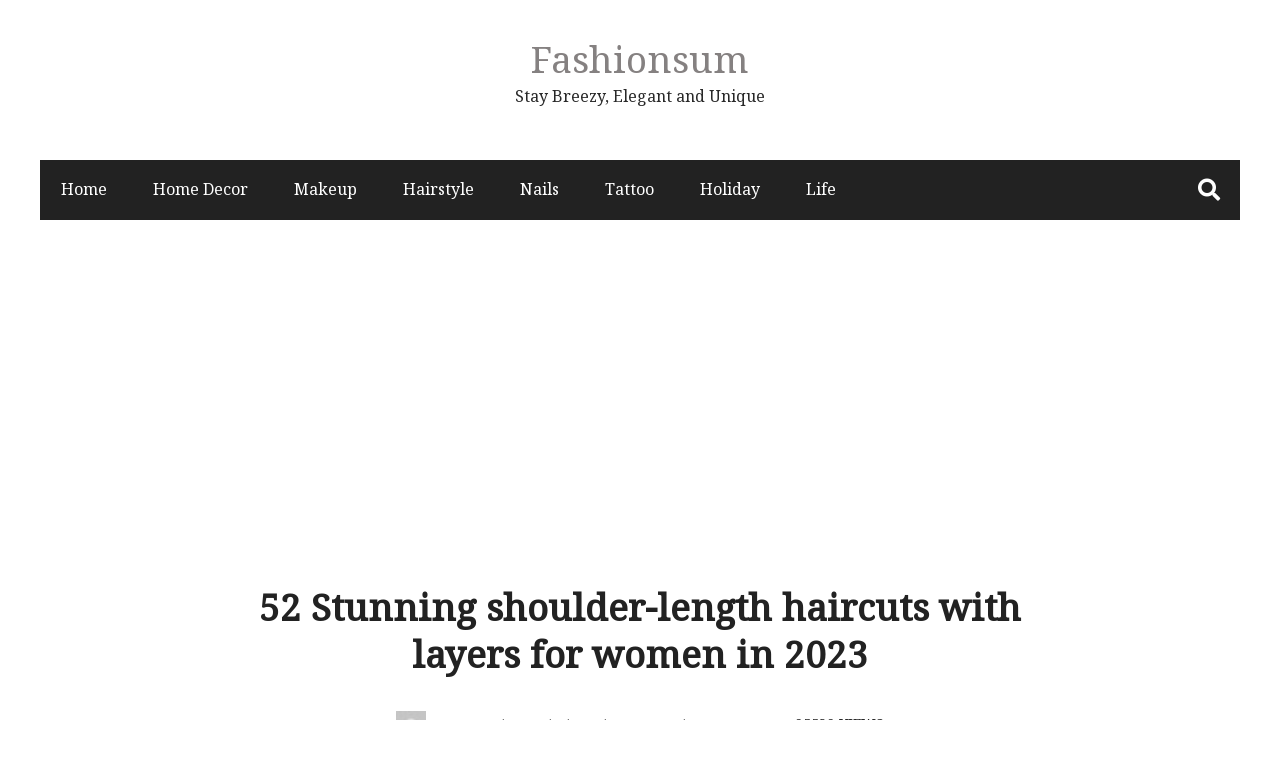

--- FILE ---
content_type: text/html; charset=UTF-8
request_url: https://fashionsum.com/52-stunning-shoulder-length-haircuts-with-layers-for-women-in-2023/27/
body_size: 14077
content:
<!DOCTYPE html>
<html lang="en-US" xmlns:fb="https://www.facebook.com/2008/fbml" xmlns:addthis="https://www.addthis.com/help/api-spec" >
<head itemscope="itemscope" itemtype="http://schema.org/WebSite">
	<meta name="p:domain_verify" content="2cb6337e2e63b00799b66adaa94706ad"/>
	<meta charset="UTF-8" />
			<meta name="viewport" content="width=device-width, initial-scale=1" />
		<link rel="profile" href="http://gmpg.org/xfn/11" />
			<link rel="pingback" href="https://fashionsum.com/xmlrpc.php">
	<meta name='robots' content='index, follow, max-image-preview:large, max-snippet:-1, max-video-preview:-1' />

	<!-- This site is optimized with the Yoast SEO plugin v16.9 - https://yoast.com/wordpress/plugins/seo/ -->
	<title>52 Stunning shoulder-length haircuts with layers for women in 2023 - Page 27 of 52 -</title>
	<meta name="description" content="Shoulder-length haircuts with layers are a versatile and stylish choice for women of all ages. Whether you have straight, wavy, or curly hair, layers can add texture, movement, and volume to your hairstyle.One of the benefits of shoulder-length haircuts with layers is that they are easy to maintain and can be worn in a variety of ways. You can leave your layers loose and natural, or style them with waves or curls for a more formal look. You can also experiment with different partings and accessorize with clips, headbands, or barrettes to change up your style.If you have thin or fine hair, layers can add volume and dimension to your hairstyle. Layering can also help to add shape and structure to thick or curly hair, making it easier to manage and style.There are many different types of layers that can be added to a shoulder-length haircut, such as face-framing layers, graduated layers, or choppy layers. Face-framing layers are shorter layers that frame the face and add a softer, more feminine look. Graduated layers are longer at the front and shorter at the back, and can add volume and movement to fine hair. Choppy layers are shorter, more textured layers that add a edgy, youthful look to a haircut." />
	<link rel="canonical" href="https://fashionsum.com/52-stunning-shoulder-length-haircuts-with-layers-for-women-in-2023/27/" />
	<link rel="prev" href="https://fashionsum.com/52-stunning-shoulder-length-haircuts-with-layers-for-women-in-2023/26/" />
	<link rel="next" href="https://fashionsum.com/52-stunning-shoulder-length-haircuts-with-layers-for-women-in-2023/28/" />
	<meta property="og:locale" content="en_US" />
	<meta property="og:type" content="article" />
	<meta property="og:title" content="52 Stunning shoulder-length haircuts with layers for women in 2023 - Page 27 of 52 -" />
	<meta property="og:description" content="Shoulder-length haircuts with layers are a versatile and stylish choice for women of all ages. Whether you have straight, wavy, or curly hair, layers can add texture, movement, and volume to your hairstyle.One of the benefits of shoulder-length haircuts with layers is that they are easy to maintain and can be worn in a variety of ways. You can leave your layers loose and natural, or style them with waves or curls for a more formal look. You can also experiment with different partings and accessorize with clips, headbands, or barrettes to change up your style.If you have thin or fine hair, layers can add volume and dimension to your hairstyle. Layering can also help to add shape and structure to thick or curly hair, making it easier to manage and style.There are many different types of layers that can be added to a shoulder-length haircut, such as face-framing layers, graduated layers, or choppy layers. Face-framing layers are shorter layers that frame the face and add a softer, more feminine look. Graduated layers are longer at the front and shorter at the back, and can add volume and movement to fine hair. Choppy layers are shorter, more textured layers that add a edgy, youthful look to a haircut." />
	<meta property="og:url" content="https://fashionsum.com/52-stunning-shoulder-length-haircuts-with-layers-for-women-in-2023/" />
	<meta property="og:site_name" content="Fashionsum" />
	<meta property="article:published_time" content="2022-12-30T10:03:26+00:00" />
	<meta property="article:modified_time" content="2022-12-30T10:03:28+00:00" />
	<meta property="og:image" content="https://fashionsum.com/wp-content/uploads/2022/12/Stunning-shoulder-length-haircuts-with-layers-for-women-in-2023-2.jpg" />
	<meta property="og:image:width" content="1105" />
	<meta property="og:image:height" content="1800" />
	<meta name="twitter:card" content="summary_large_image" />
	<script type="application/ld+json" class="yoast-schema-graph">{"@context":"https://schema.org","@graph":[{"@type":"WebSite","@id":"https://fashionsum.com/#website","url":"https://fashionsum.com/","name":"Fashionsum","description":"Stay Breezy, Elegant and Unique","potentialAction":[{"@type":"SearchAction","target":{"@type":"EntryPoint","urlTemplate":"https://fashionsum.com/?s={search_term_string}"},"query-input":"required name=search_term_string"}],"inLanguage":"en-US"},{"@type":"ImageObject","@id":"https://fashionsum.com/52-stunning-shoulder-length-haircuts-with-layers-for-women-in-2023/27/#primaryimage","inLanguage":"en-US","url":"https://fashionsum.com/wp-content/uploads/2022/12/Stunning-shoulder-length-haircuts-with-layers-for-women-in-2023-2.jpg","contentUrl":"https://fashionsum.com/wp-content/uploads/2022/12/Stunning-shoulder-length-haircuts-with-layers-for-women-in-2023-2.jpg","width":1105,"height":1800,"caption":"Stunning shoulder-length haircuts with layers for women in 2023"},{"@type":"WebPage","@id":"https://fashionsum.com/52-stunning-shoulder-length-haircuts-with-layers-for-women-in-2023/27/#webpage","url":"https://fashionsum.com/52-stunning-shoulder-length-haircuts-with-layers-for-women-in-2023/27/","name":"52 Stunning shoulder-length haircuts with layers for women in 2023 - Page 27 of 52 -","isPartOf":{"@id":"https://fashionsum.com/#website"},"primaryImageOfPage":{"@id":"https://fashionsum.com/52-stunning-shoulder-length-haircuts-with-layers-for-women-in-2023/27/#primaryimage"},"datePublished":"2022-12-30T10:03:26+00:00","dateModified":"2022-12-30T10:03:28+00:00","author":{"@id":"https://fashionsum.com/#/schema/person/f0dd74ac9dfda96f36df27b651659654"},"description":"Shoulder-length haircuts with layers are a versatile and stylish choice for women of all ages. Whether you have straight, wavy, or curly hair, layers can add texture, movement, and volume to your hairstyle.One of the benefits of shoulder-length haircuts with layers is that they are easy to maintain and can be worn in a variety of ways. You can leave your layers loose and natural, or style them with waves or curls for a more formal look. You can also experiment with different partings and accessorize with clips, headbands, or barrettes to change up your style.If you have thin or fine hair, layers can add volume and dimension to your hairstyle. Layering can also help to add shape and structure to thick or curly hair, making it easier to manage and style.There are many different types of layers that can be added to a shoulder-length haircut, such as face-framing layers, graduated layers, or choppy layers. Face-framing layers are shorter layers that frame the face and add a softer, more feminine look. Graduated layers are longer at the front and shorter at the back, and can add volume and movement to fine hair. Choppy layers are shorter, more textured layers that add a edgy, youthful look to a haircut.","breadcrumb":{"@id":"https://fashionsum.com/52-stunning-shoulder-length-haircuts-with-layers-for-women-in-2023/27/#breadcrumb"},"inLanguage":"en-US","potentialAction":[{"@type":"ReadAction","target":["https://fashionsum.com/52-stunning-shoulder-length-haircuts-with-layers-for-women-in-2023/27/"]}]},{"@type":"BreadcrumbList","@id":"https://fashionsum.com/52-stunning-shoulder-length-haircuts-with-layers-for-women-in-2023/27/#breadcrumb","itemListElement":[{"@type":"ListItem","position":1,"name":"Home","item":"https://fashionsum.com/"},{"@type":"ListItem","position":2,"name":"52 Stunning shoulder-length haircuts with layers for women in 2023"}]},{"@type":"Person","@id":"https://fashionsum.com/#/schema/person/f0dd74ac9dfda96f36df27b651659654","name":"Anna","image":{"@type":"ImageObject","@id":"https://fashionsum.com/#personlogo","inLanguage":"en-US","url":"https://secure.gravatar.com/avatar/5802d0d9d57dce08616719a14baad365?s=96&d=mm&r=g","contentUrl":"https://secure.gravatar.com/avatar/5802d0d9d57dce08616719a14baad365?s=96&d=mm&r=g","caption":"Anna"},"url":"https://fashionsum.com/author/anna/"}]}</script>
	<!-- / Yoast SEO plugin. -->


<script type='application/javascript'>console.log('PixelYourSite Free version 8.2.8');</script>
<link rel='dns-prefetch' href='//s7.addthis.com' />
<link rel='dns-prefetch' href='//fonts.googleapis.com' />
<link rel='dns-prefetch' href='//s.w.org' />
<link rel="alternate" type="application/rss+xml" title="Fashionsum &raquo; Feed" href="https://fashionsum.com/feed/" />
<link rel="alternate" type="application/rss+xml" title="Fashionsum &raquo; Comments Feed" href="https://fashionsum.com/comments/feed/" />
<script type='text/javascript'>console.log('PixelYourSite Pinterest version 3.2.2');</script>
<link rel="alternate" type="application/rss+xml" title="Fashionsum &raquo; 52 Stunning shoulder-length haircuts with layers for women in 2023 Comments Feed" href="https://fashionsum.com/52-stunning-shoulder-length-haircuts-with-layers-for-women-in-2023/feed/" />
		<script type="text/javascript">
			window._wpemojiSettings = {"baseUrl":"https:\/\/s.w.org\/images\/core\/emoji\/13.1.0\/72x72\/","ext":".png","svgUrl":"https:\/\/s.w.org\/images\/core\/emoji\/13.1.0\/svg\/","svgExt":".svg","source":{"concatemoji":"https:\/\/fashionsum.com\/wp-includes\/js\/wp-emoji-release.min.js?ver=5.8.12"}};
			!function(e,a,t){var n,r,o,i=a.createElement("canvas"),p=i.getContext&&i.getContext("2d");function s(e,t){var a=String.fromCharCode;p.clearRect(0,0,i.width,i.height),p.fillText(a.apply(this,e),0,0);e=i.toDataURL();return p.clearRect(0,0,i.width,i.height),p.fillText(a.apply(this,t),0,0),e===i.toDataURL()}function c(e){var t=a.createElement("script");t.src=e,t.defer=t.type="text/javascript",a.getElementsByTagName("head")[0].appendChild(t)}for(o=Array("flag","emoji"),t.supports={everything:!0,everythingExceptFlag:!0},r=0;r<o.length;r++)t.supports[o[r]]=function(e){if(!p||!p.fillText)return!1;switch(p.textBaseline="top",p.font="600 32px Arial",e){case"flag":return s([127987,65039,8205,9895,65039],[127987,65039,8203,9895,65039])?!1:!s([55356,56826,55356,56819],[55356,56826,8203,55356,56819])&&!s([55356,57332,56128,56423,56128,56418,56128,56421,56128,56430,56128,56423,56128,56447],[55356,57332,8203,56128,56423,8203,56128,56418,8203,56128,56421,8203,56128,56430,8203,56128,56423,8203,56128,56447]);case"emoji":return!s([10084,65039,8205,55357,56613],[10084,65039,8203,55357,56613])}return!1}(o[r]),t.supports.everything=t.supports.everything&&t.supports[o[r]],"flag"!==o[r]&&(t.supports.everythingExceptFlag=t.supports.everythingExceptFlag&&t.supports[o[r]]);t.supports.everythingExceptFlag=t.supports.everythingExceptFlag&&!t.supports.flag,t.DOMReady=!1,t.readyCallback=function(){t.DOMReady=!0},t.supports.everything||(n=function(){t.readyCallback()},a.addEventListener?(a.addEventListener("DOMContentLoaded",n,!1),e.addEventListener("load",n,!1)):(e.attachEvent("onload",n),a.attachEvent("onreadystatechange",function(){"complete"===a.readyState&&t.readyCallback()})),(n=t.source||{}).concatemoji?c(n.concatemoji):n.wpemoji&&n.twemoji&&(c(n.twemoji),c(n.wpemoji)))}(window,document,window._wpemojiSettings);
		</script>
		<style type="text/css">
img.wp-smiley,
img.emoji {
	display: inline !important;
	border: none !important;
	box-shadow: none !important;
	height: 1em !important;
	width: 1em !important;
	margin: 0 .07em !important;
	vertical-align: -0.1em !important;
	background: none !important;
	padding: 0 !important;
}
</style>
	<link rel='stylesheet' id='wp-block-library-css'  href='https://fashionsum.com/wp-includes/css/dist/block-library/style.min.css?ver=5.8.12' type='text/css' media='all' />
<style id='wp-block-library-theme-inline-css' type='text/css'>
#start-resizable-editor-section{display:none}.wp-block-audio figcaption{color:#555;font-size:13px;text-align:center}.is-dark-theme .wp-block-audio figcaption{color:hsla(0,0%,100%,.65)}.wp-block-code{font-family:Menlo,Consolas,monaco,monospace;color:#1e1e1e;padding:.8em 1em;border:1px solid #ddd;border-radius:4px}.wp-block-embed figcaption{color:#555;font-size:13px;text-align:center}.is-dark-theme .wp-block-embed figcaption{color:hsla(0,0%,100%,.65)}.blocks-gallery-caption{color:#555;font-size:13px;text-align:center}.is-dark-theme .blocks-gallery-caption{color:hsla(0,0%,100%,.65)}.wp-block-image figcaption{color:#555;font-size:13px;text-align:center}.is-dark-theme .wp-block-image figcaption{color:hsla(0,0%,100%,.65)}.wp-block-pullquote{border-top:4px solid;border-bottom:4px solid;margin-bottom:1.75em;color:currentColor}.wp-block-pullquote__citation,.wp-block-pullquote cite,.wp-block-pullquote footer{color:currentColor;text-transform:uppercase;font-size:.8125em;font-style:normal}.wp-block-quote{border-left:.25em solid;margin:0 0 1.75em;padding-left:1em}.wp-block-quote cite,.wp-block-quote footer{color:currentColor;font-size:.8125em;position:relative;font-style:normal}.wp-block-quote.has-text-align-right{border-left:none;border-right:.25em solid;padding-left:0;padding-right:1em}.wp-block-quote.has-text-align-center{border:none;padding-left:0}.wp-block-quote.is-large,.wp-block-quote.is-style-large{border:none}.wp-block-search .wp-block-search__label{font-weight:700}.wp-block-group.has-background{padding:1.25em 2.375em;margin-top:0;margin-bottom:0}.wp-block-separator{border:none;border-bottom:2px solid;margin-left:auto;margin-right:auto;opacity:.4}.wp-block-separator:not(.is-style-wide):not(.is-style-dots){width:100px}.wp-block-separator.has-background:not(.is-style-dots){border-bottom:none;height:1px}.wp-block-separator.has-background:not(.is-style-wide):not(.is-style-dots){height:2px}.wp-block-table thead{border-bottom:3px solid}.wp-block-table tfoot{border-top:3px solid}.wp-block-table td,.wp-block-table th{padding:.5em;border:1px solid;word-break:normal}.wp-block-table figcaption{color:#555;font-size:13px;text-align:center}.is-dark-theme .wp-block-table figcaption{color:hsla(0,0%,100%,.65)}.wp-block-video figcaption{color:#555;font-size:13px;text-align:center}.is-dark-theme .wp-block-video figcaption{color:hsla(0,0%,100%,.65)}.wp-block-template-part.has-background{padding:1.25em 2.375em;margin-top:0;margin-bottom:0}#end-resizable-editor-section{display:none}
</style>
<link rel='stylesheet' id='protect-link-css-css'  href='https://fashionsum.com/wp-content/plugins/wp-copy-protect-with-color-design/css/protect_style.css?ver=5.8.12' type='text/css' media='all' />
<link rel='stylesheet' id='wp-pagenavi-css'  href='https://fashionsum.com/wp-content/plugins/wp-pagenavi/pagenavi-css.css?ver=2.70' type='text/css' media='all' />
<link rel='stylesheet' id='admania-fonts-css'  href='//fonts.googleapis.com/css?family=Noto+Serif%3A400+%7CNoto+Serif%3A100%26subset%3Dcyrillic%2Ccyrillic' type='text/css' media='all' />
<link rel='stylesheet' id='admania-style-css'  href='https://fashionsum.com/wp-content/themes/ad-mania/style.css?ver=5.8.12' type='text/css' media='all' />
<style id='admania-style-inline-css' type='text/css'>

		h1,.admania-sitetitle a {		
		font-family:Noto Serif !important;
		font-size:37px;
		line-height:47px;
		text-transform:capitalize;
		}

		h2 {		
		font-family:Noto Serif !important;
		font-size:27px;
		line-height:41px;
		text-transform:capitalize;
		}

		h3 {
		font-family:Noto Serif !important;
		font-size:23px;
		line-height:32px;
		text-transform:capitalize;
		}

		h4 {		
		font-family:Noto Serif !important;
		font-size:21px;
		line-height:30px;
		text-transform:capitalize;
		}

		h5 {		
		font-family:Noto Serif !important;
		font-size:18px;
		line-height:28px;
		text-transform:capitalize;
		}

		h6 {		
		font-family:Noto Serif !important;
		font-size:16px;
		line-height:25px;
		text-transform:capitalize;
		}

		.admania-gridentry .admania-entryheader h2 {		
		font-family:Noto Serif !important;
		font-size:18px;
		line-height:30px;
		text-transform:none;
		}

		h1,h2,h3,h4,h5,h6 {		
			font-weight:600;
		}

		body {
			font-family:Noto Serif;
			color:#282828;
			background: #ffffff;
			font-size: 16px;
			line-height:28px;
		}

		.admania-entrycontent a {
		color: #858181 !important;
		text-decoration:underline !important;
		}
.admania-entrycontent a:hover {color: #47a7d7 !important;}
h1,h2,h3,h4,h5,h6,.admania-eighth-category3-slider-item-header h5 a,.admania-eighth-category5-slider-item-header h5 a,.admania-ninth-category7-ftr-list h5 a,.admania-eighth-slider-item-header h2 a {color:#222;text-transform: none;}
.admania-headertopalt,.admania-mobileheader,.admania_headerbtm,.admania-headersgstkyad {box-shadow: 2px 2px 5px #e3e3e3;border-bottom: 1px solid #dddddd;}
.admania-headertopsocial li a {color:#111;}
.admania-headerinneralt,.admania_menu .menu .sub-menu,.admania-secondarymenu .menu .sub-menu,.admania-boxedheadertop,.admania-boxedlayout .admania-secondarymenu .menu .sub-menu { background-color:#222222;border: 0px solid #dddddd;box-shadow: 0px 0px 0px #e3e3e3;}
.admania-headersearchform .search-form  input[type="search"] {background:#252424;color:#fff;}
.admania-restitle1{padding:0px;}
.admania-headersearchform .search-form input[type="search"]::-webkit-input-placeholder {color:#fff;}
.admania-headersearchform .search-form input[type="search"]::-moz-placeholder {color:#fff;}
.admania-headersearchform .search-form input[type="search"]::-ms-input-placeholder {color:#fff; }
.admania-headersearchform .search-form input[type="submit"] {background-color:#252424;}
.admania-slidercat,.admania-cat, .admania-featcatlist a,.owl-prev, .owl-next {background:#fff;color:#111;}
.admania-slidercontent h2 a,.admania-slidercontent {color:#fff;}
.reply a,.admania-top a,.admania-slidercat5 a,.admania-slidercat2 a,input[type="reset"], input[type="button"], input[type="submit"], button {background:#47a7d7;color:#fff;}
.admania-slidercontent2, .admania-slidercontent2 a {color:#fff !important;}
.admania-slidercat4 a {color:#47a7d7 !important;}
.reply a:hover,.admania-top a:hover,input[type="reset"]:hover, input[type="button"]:hover, input[type="submit"]:hover, button:hover {background:#2a2a2a;color:#fff;}
a,.admania-sitefooterinner .widget_admania_popular_post ul li h6 a {color:#858181;}
a:hover,.admania-entryheader_featured_image .admania-entryheader a:hover,.admania-ten-category10-slider-item-header h6 a:hover,.admania-ten-category10-slider-item-header h5 a:hover,.admania-ten-post-entrytitle a:hover,.admania-eighth-category3-slider-item-header h5 a:hover,.admania-eighth-category5-slider-item-header h5 a:hover,.admania-slidercontent4  h2 a:hover,.admania-sitefooterinner .widget_admania_popular_post ul li h6 a:hover,.admania-boxedsldehdr h2 a:hover,.admania-boxedheadertop .admania-secondarymenu li a:hover,.admania-boxedlistitem h2 a:hover, .admania-boxedgriditem h2 a:hover,.admania-ly2ftsection h2 a:hover,.admania-headertopsocial li a:hover, .admania-slidercontent h2 a:hover, .admania-ftrattbtontop .admania-fbflw:hover, .admania-ftrattbtontop .admania-twtflw:hover, .admania-ftrattbtontop .admania-lnkflw:hover,.admania_widgetcatlist_post .admania-catentryheader h2 a:hover,.widget .admania_socialiconfb:hover, .widget .admania_socialiconlnk:hover, .widget .admania_socialicontwt:hover,.admania-seven-slider1-item-header h2 a:hover {color:#47a7d7;}
.admanialayt5-entryfooter a { background-color:#222;}
.admania-slidercontent4 h2 a:hover,.admania-ninth-category7-ftr-list h5 a:hover,.admanialayt5-entryheader a:hover { color:#47a7d7 !important;}
.admania_pagelinks .admania_pglnlksaf:hover,.admania-ninth-post-readlink:hover,.admania-pagination .page-numbers:hover {background:#47a7d7;border:1px solid#47a7d7;color:#fff;}
.admania-readmorelink a,.admania-seven-post-readmore a,.admania-stickypost {background:#f9f9f9;color:#a59e9e;}
.admania-gridentry .admania-entrytitle {min-height: 0px;}
.admania-readmorelink a:hover,.admania-seven-post-readmore a:hover,.admanialayt5-entryfooter a:hover,.admanialayt5-entryfooter a:hover,.owl-next:hover,.owl-prev:hover, .owl-prev:hover ~ .owl-next,.admania-secondarymenu .owl-next:hover,.admania-secondarymenu .owl-prev:hover,.admania-secondarymenu .owl-prev:hover ~ .owl-next,.admania-secondarymenu .admania_nxtishover .owl-prev,.admania_nxtishover .owl-prev,.owl-prev:hover,.owl-next:hover{background:#47a7d7;color:#fff;}
.admania_menu li a:hover {background-color:#47a7d7;color:#fff;}
.admania_menu .admania-megamenu li a:hover {color:#47a7d7 !important;}
.admania-postoptionbox {background-color:#fbfbfb;border: 1px solid #eee;}
.admania-postoptionbox input[type="text"],.admania-widgettit .admania-widgetsbrtit {background-color:#ffffff;border: 1px solid #eee;}
.admania-headersgstkyad,.admania-boxedsldecat {background-color:#ffffff;}
.bypostauthor {border-left: 1px solid #47a7d7;}
 .admania-nocomments,.admania-commentlist li { background: #f7f7f7;}
.admania-entrymeta a,.admania-gridentry .admania-entrymetablne a:hover,.admania_breadcrumb a,.admania-entrybyline a,.admania_aboutreadmore { color:#47a7d7;}
.admania-entrymeta a:hover,.admania-gridentry .admania-entrymetablne a,.admania_breadcrumb a:hover,.admania_aboutreadmore:hover,.admania-entrybyline a:hover { color:#858181;}
.admania-headertoplayt3,.admania-headertoplayt5-top { background-color:#1d1d1d;}
.admania-gridpstlayt3 .admania-gridpost-entryfooter .admania-pstrdmr { color:#222;}
.admania-headermidlayt3 { background-color:#f7f7f7;}
.admania_menu li a,.admania-lay7-menu .sub-menu li a,.admania-lay8-menu .sub-menu li a,.admania_lay9_menu .sub-menu li a {color:#fff;}
.admania-lay2headerright .menu li a,.admania-lay7-menu li a,.admania-lay4-menu li a,.admania-lay8-menu li a,.admania_lay9_menu li a  {color:#222222;}
.admania-lay4-menu .sub-menu li a {color:#fff;}
.admania-gridpstlayt3 .admania-gridpost-entryfooter .admania-pstrdmr:hover,.admania-slidercontent5 h2 a:hover,.admania-ninth-slider-item-header h2 a:hover,.admania-slidermetaby5 a:hover,.admania-ninth-category6-slider-item-header h5 a:hover,.admania-eighth-slider-item-header h2 a:hover { color:#47a7d7 !important;}
.admania-stylishad { right:0%;bottom:0%;}
.admania-pgstylishad { right:0%;bottom:0%;}
.admania-sitefooterinnertop,.admania-sitefooterlogo {color:#858181;}
.admania-sitefooter {background-color:#222222;}
.admania-sitefooterinnertop li a,.admania-sitefooterlogo {border-bottom: 1px solid #2d2d2d !important;}
.admania-sitefooterinnertop .admania-footerwidgets-title, .admania-sitefooterinnertop .widget-title {color:#ffffff;}
.admania-boxedlayout .admania_menu li a:hover {background-color: transparent !important; color:#47a7d7!important;}
.admania-boxedlayout .admania-boxedheadertop a { color:#7b7b7b;}
#tribe-events-content a, .tribe-events-adv-list-widget .tribe-events-widget-link a, .tribe-events-adv-list-widget .tribe-events-widget-link a:hover, .tribe-events-back a, .tribe-events-back a:hover, .tribe-events-event-meta a, .tribe-events-list-widget .tribe-events-widget-link a, .tribe-events-list-widget .tribe-events-widget-link a:hover, ul.tribe-events-sub-nav a, ul.tribe-events-sub-nav a:hover {
			text-decoration: none !important;
			color: #222!important;
		}
		
.admania-aftrnthprad  {float:none;margin:;} 
.admania-pgaftrnthprad {float:none;margin:;} 
.admania-headertoplayt5 .admania_menu li a:hover,.admania-lay5-menu .menu .current-menu-item > a {background-color:transparent;color:#47a7d7!important;}
 
		@media screen and (max-width:1200px) {
		.admania-siteinner, 
		.admania-sitefooterinner,
         .admania-footer-optin,		
		.admania-headerbtminner,
.admania-header-optin2,		
		.admania-headerinner {
		width:100%;
		padding: 0 20px;
		}
		.admania-header-optin-inner {
			width:100%;
			padding:3em 1em;
		}
		.admania-header-search-box-inner {
			width:100%;
		}
		.admania-post6-header-featured-image .admania-post6-left-image,
		.admania-layout10-postimg .admania-ten-featured-image {
			width: 47%;
		}
		.admania-post6-header-featured-image .admania-post6-left-image + .admania-entryheader, 
		.admania-layout10-postimg .admania-ten-featured-image + .admania-ten-post-entry {
    		width: 48%;
		}
		.admania-boxedlayout .admania-siteinner {
		padding: 0px;
		}
		.admania-boxedlayout .admania-siteinner,
		.admania-boxedlayout  .admania-sitefooterinner {
			width:100% !important;
		}
		.search-form label {
			width: 68%;
		}
		.admania-lay2headerright .menu li a {
			font-size: 16px;
			padding: 18px 15px;			
		}
						
		.admania-layout5gridpst {
			margin: 0 3% 3% 0;
		}

		.admania-gridentry {
		width: 47.1%;
		}

		.admania-featcatlist {
			width: 30%;
		}

		.admania-featcatlist a {
			padding: 4px 14px;
			font-size: 13px;
		}

		.admanina-afterheaderadleft {
		width: 72%;
		}

		.admanina-afterheaderadright {
			width: 25%;
		}

		.admania-optin {
			padding: 27px 25px;
		}

		}
@media screen and (max-width:990px) {
        .admania-boxedlayout .admania-secondarymenu .menu .sub-menu {
			background-color:transparent !important;
		}
		}
@media screen and (max-width:990px) {
			
		.admania-push-out-menu,.admania-pushout-secondary-menu{background-color:#0592e0fc;}
		
		.admania-push-out-menu .menu li,.admania-push-out-menu .menu .sub-menu li, .admania-pushout-secondary-menu .menu li,.admania-pushout-secondary-menu .menu .sub-menu li{border-bottom:1px solid #90bcd6;}
		
		.admania-push-out-menu .menu .sub-menu li:first-child,.admania-pushout-secondary-menu .menu .sub-menu li:first-child {border-top:1px solid #90bcd6;}
				
		}
.admania-single-full-gb .admania-entrycontent .wp-block-button__link { text-decoration: none !important;} 
.admania-single-full-gb .admania-entrycontent .wp-block-button.is-style-outline > .wp-block-button__link { color: #111 !important;} 
.admania-single-full-gb .admania-entrycontent .wp-block-button:not(.is-style-outline) > .wp-block-button__link { color: #fff !important;} 

</style>
<link rel='stylesheet' id='addthis_all_pages-css'  href='https://fashionsum.com/wp-content/plugins/addthis/frontend/build/addthis_wordpress_public.min.css?ver=5.8.12' type='text/css' media='all' />
<script type='text/javascript' src='https://fashionsum.com/wp-includes/js/jquery/jquery.min.js?ver=3.6.0' id='jquery-core-js'></script>
<script type='text/javascript' src='https://fashionsum.com/wp-includes/js/jquery/jquery-migrate.min.js?ver=3.3.2' id='jquery-migrate-js'></script>
<script type='text/javascript' src='https://fashionsum.com/wp-content/plugins/pixelyoursite/dist/scripts/js.cookie-2.1.3.min.js?ver=2.1.3' id='js-cookie-js'></script>
<script type='text/javascript' src='https://fashionsum.com/wp-content/plugins/pixelyoursite/dist/scripts/jquery.bind-first-0.2.3.min.js?ver=5.8.12' id='jquery-bind-first-js'></script>
<script type='text/javascript' id='pys-js-extra'>
/* <![CDATA[ */
var pysOptions = {"staticEvents":[],"dynamicEvents":[],"triggerEvents":[],"triggerEventTypes":[],"pinterest":{"pixelIds":["2613846636781"],"advancedMatching":[],"contentParams":{"post_type":"post","post_id":15659,"name":"52 Stunning shoulder-length haircuts with layers for women in 2023","category":"Hairstyle","tags":"layered bob hairstyles, layered shoulder length hair, long bob hairstyles, medium length haircuts, shoulder-length haircuts, shoulder-length haircuts with layers"},"wooVariableAsSimple":false},"debug":"","siteUrl":"https:\/\/fashionsum.com","ajaxUrl":"https:\/\/fashionsum.com\/wp-admin\/admin-ajax.php","enable_remove_download_url_param":"1","gdpr":{"ajax_enabled":false,"all_disabled_by_api":false,"facebook_disabled_by_api":false,"analytics_disabled_by_api":false,"google_ads_disabled_by_api":false,"pinterest_disabled_by_api":false,"bing_disabled_by_api":false,"facebook_prior_consent_enabled":true,"analytics_prior_consent_enabled":true,"google_ads_prior_consent_enabled":null,"pinterest_prior_consent_enabled":true,"bing_prior_consent_enabled":true,"cookiebot_integration_enabled":false,"cookiebot_facebook_consent_category":"marketing","cookiebot_analytics_consent_category":"statistics","cookiebot_google_ads_consent_category":null,"cookiebot_pinterest_consent_category":"marketing","cookiebot_bing_consent_category":"marketing","consent_magic_integration_enabled":false,"real_cookie_banner_integration_enabled":false,"cookie_notice_integration_enabled":false,"cookie_law_info_integration_enabled":false},"edd":{"enabled":false},"woo":{"enabled":false}};
/* ]]> */
</script>
<script type='text/javascript' src='https://fashionsum.com/wp-content/plugins/pixelyoursite/dist/scripts/public.js?ver=8.2.8' id='pys-js'></script>
<script type='text/javascript' src='https://fashionsum.com/wp-content/plugins/pixelyoursite-pinterest/dist/scripts/public.js?ver=3.2.2' id='pys-pinterest-js'></script>
<link rel="https://api.w.org/" href="https://fashionsum.com/wp-json/" /><link rel="alternate" type="application/json" href="https://fashionsum.com/wp-json/wp/v2/posts/15659" /><link rel="EditURI" type="application/rsd+xml" title="RSD" href="https://fashionsum.com/xmlrpc.php?rsd" />
<link rel="wlwmanifest" type="application/wlwmanifest+xml" href="https://fashionsum.com/wp-includes/wlwmanifest.xml" /> 
<meta name="generator" content="WordPress 5.8.12" />
<link rel='shortlink' href='https://fashionsum.com/?p=15659' />
<link rel="alternate" type="application/json+oembed" href="https://fashionsum.com/wp-json/oembed/1.0/embed?url=https%3A%2F%2Ffashionsum.com%2F52-stunning-shoulder-length-haircuts-with-layers-for-women-in-2023%2F" />
<link rel="alternate" type="text/xml+oembed" href="https://fashionsum.com/wp-json/oembed/1.0/embed?url=https%3A%2F%2Ffashionsum.com%2F52-stunning-shoulder-length-haircuts-with-layers-for-women-in-2023%2F&#038;format=xml" />
		
		<script type="text/javascript">
			jQuery(function($){
				$('.protect_contents-overlay').css('background-color', '#000000');
			});
		</script>

		
						<script type="text/javascript">
				jQuery(function($){
					$('img').attr('onmousedown', 'return false');
					$('img').attr('onselectstart','return false');
				    $(document).on('contextmenu',function(e){

							

				        return false;
				    });
				});
				</script>

									<style>
					* {
					   -ms-user-select: none; /* IE 10+ */
					   -moz-user-select: -moz-none;
					   -khtml-user-select: none;
					   -webkit-user-select: none;
					   -webkit-touch-callout: none;
					   user-select: none;
					   }

					   input,textarea,select,option {
					   -ms-user-select: auto; /* IE 10+ */
					   -moz-user-select: auto;
					   -khtml-user-select: auto;
					   -webkit-user-select: auto;
					   user-select: auto;
				       }
					</style>
					
														
					
								
				
								
				
				
				<meta property="og:title" content="52 Stunning shoulder-length haircuts with layers for women in 2023" />
<meta property="og:type" content="article" />
    <meta property="og:image" content="https://fashionsum.com/wp-content/uploads/2022/12/Stunning-shoulder-length-haircuts-with-layers-for-women-in-2023-2.jpg" />
<meta property="og:url" content="https://fashionsum.com/52-stunning-shoulder-length-haircuts-with-layers-for-women-in-2023/" />
<meta property="og:description" content="Shoulder-length haircuts with layers are a versatile and stylish choice for women of all ages. Whether you have straight, wavy, or curly hair, layers can add texture, movement, and volume to your hairstyle." />
<meta property="og:site_name" content="Fashionsum" />
      <meta name="onesignal" content="wordpress-plugin"/>
            <script>

      window.OneSignal = window.OneSignal || [];

      OneSignal.push( function() {
        OneSignal.SERVICE_WORKER_UPDATER_PATH = "OneSignalSDKUpdaterWorker.js.php";
                      OneSignal.SERVICE_WORKER_PATH = "OneSignalSDKWorker.js.php";
                      OneSignal.SERVICE_WORKER_PARAM = { scope: "/" };
        OneSignal.setDefaultNotificationUrl("https://fashionsum.com");
        var oneSignal_options = {};
        window._oneSignalInitOptions = oneSignal_options;

        oneSignal_options['wordpress'] = true;
oneSignal_options['appId'] = '2bd29a65-c2af-4e19-9ed2-5940df1b4de5';
oneSignal_options['allowLocalhostAsSecureOrigin'] = true;
oneSignal_options['welcomeNotification'] = { };
oneSignal_options['welcomeNotification']['title'] = "";
oneSignal_options['welcomeNotification']['message'] = "";
oneSignal_options['path'] = "https://fashionsum.com/wp-content/plugins/onesignal-free-web-push-notifications/sdk_files/";
oneSignal_options['promptOptions'] = { };
oneSignal_options['notifyButton'] = { };
oneSignal_options['notifyButton']['enable'] = true;
oneSignal_options['notifyButton']['position'] = 'bottom-right';
oneSignal_options['notifyButton']['theme'] = 'default';
oneSignal_options['notifyButton']['size'] = 'medium';
oneSignal_options['notifyButton']['showCredit'] = true;
oneSignal_options['notifyButton']['text'] = {};
                OneSignal.init(window._oneSignalInitOptions);
                      });

      function documentInitOneSignal() {
        var oneSignal_elements = document.getElementsByClassName("OneSignal-prompt");

        var oneSignalLinkClickHandler = function(event) { OneSignal.push(['registerForPushNotifications']); event.preventDefault(); };        for(var i = 0; i < oneSignal_elements.length; i++)
          oneSignal_elements[i].addEventListener('click', oneSignalLinkClickHandler, false);
      }

      if (document.readyState === 'complete') {
           documentInitOneSignal();
      }
      else {
           window.addEventListener("load", function(event){
               documentInitOneSignal();
          });
      }
    </script>
<script async src="https://pagead2.googlesyndication.com/pagead/js/adsbygoogle.js?client=ca-pub-8606591161430238" crossorigin="anonymous"></script>
<style>
.code-block-1{
    /** height: auto !important;
    top: 10px;
    width: 376.25px; 
    position: fixed; **/
}
</style><!-- Global site tag (gtag.js) - Google Analytics -->
<script async src="https://www.googletagmanager.com/gtag/js?id=UA-129280114-1"></script>
<script>
  window.dataLayer = window.dataLayer || [];
  function gtag(){dataLayer.push(arguments);}
  gtag('js', new Date());

  gtag('config', 'UA-129280114-1');
</script>

	
</head>


<body class="post-template-default single single-post postid-15659 single-format-standard wp-embed-responsive paged-27 single-paged-27 admania-blog-layout11 admania-single-full-gb " itemscope="itemscope" itemtype="http://schema.org/WebPage">


<div class="admania-sitecontainer">

   	
	
	<header class="admania-siteheader" itemscope="" itemtype="http://schema.org/WPHeader">
				
		<div class="admania-headersearchform_tab">	
    <span class="admania-header-search-close">
		<i class="fa fa-times"></i>
	</span>
    <div class="admania-headersearchform-inner">		 
		<form role="search" method="get" class="search-form" action="https://fashionsum.com/">
				<label>
					<span class="screen-reader-text">Search for:</span>
					<input type="search" class="search-field" placeholder="Search &hellip;" value="" name="s" />
				</label>
				<input type="submit" class="search-submit" value="Search" />
			</form>		<span class="admania-subtext">Hit enter after type your search item</span>
	</div>	
</div>
		<div class="admania-headertop">
			<div class="admania-headerinner">			
					<div class="admania-headertopmiddle">
			   
					
			<div class="admania-sitetitle admania-restitle" itemprop="headline"> 		
				<a class="admania-sitetitle" href="https://fashionsum.com/" title="Fashionsum" class="admania-fontstlye">
					Fashionsum				</a> <!-- .admania-sitetitle -->
				<p>Stay Breezy, Elegant and Unique</p>
			</div>
				
							
			 </div>
			 
			 			 
			</div>
		</div>
       		<div class="admania-headerbottom">
			<div class="admania-headerinner admania-headerinneralt">
						 
			 <div class="admania-mb-pm-menu-style">
				<span class="admania-mb-pm-menu-bar"></span>
			 </div>
			 <nav class="admania_menu admania-push-out-menu" itemscope="itemscope" itemtype="http://schema.org/SiteNavigationElement">
				<div class="admania-mb-pm-menu-close">					
				</div>
				<span class="admania-popup-menu-logo">
					<a href="https://fashionsum.com/" title="Fashionsum" class="admania-fontstlye">
						Fashionsum					</a>  
					<p>Stay Breezy, Elegant and Unique</p>						
				</span>
				<div class="menu-fashion-container"><ul id="menu-fashion" class="menu"><li id="menu-item-23" class="menu-item menu-item-type-custom menu-item-object-custom menu-item-home "><a  href="https://fashionsum.com/" class= "main-link">Home</a></li>
<li id="menu-item-136" class="menu-item menu-item-type-taxonomy menu-item-object-category "><a  href="https://fashionsum.com/category/home-decor/" class= "main-link">Home Decor</a></li>
<li id="menu-item-12" class="menu-item menu-item-type-taxonomy menu-item-object-category "><a  href="https://fashionsum.com/category/aesthetic-makeup-looks/" class= "main-link">Makeup</a></li>
<li id="menu-item-14" class="menu-item menu-item-type-taxonomy menu-item-object-category current-post-ancestor current-menu-parent current-post-parent "><a  href="https://fashionsum.com/category/hairstyle/" class= "main-link">Hairstyle</a></li>
<li id="menu-item-15" class="menu-item menu-item-type-taxonomy menu-item-object-category "><a  href="https://fashionsum.com/category/nails/" class= "main-link">Nails</a></li>
<li id="menu-item-16" class="menu-item menu-item-type-taxonomy menu-item-object-category "><a  href="https://fashionsum.com/category/tattoo/" class= "main-link">Tattoo</a></li>
<li id="menu-item-6528" class="menu-item menu-item-type-taxonomy menu-item-object-category "><a  href="https://fashionsum.com/category/holiday/" class= "main-link">Holiday</a></li>
<li id="menu-item-1981" class="menu-item menu-item-type-taxonomy menu-item-object-category "><a  href="https://fashionsum.com/category/life/" class= "main-link">Life</a></li>
</ul></div>				
			 </nav>	
			              <div class="admania-headersearchform"> 
			  <div class="admania-tab-search-icon"><i class="fa fa-search"></i></div>			 
            
			 </div>
			 			</div>
		</div>
	  		
		
	</header>
	
		
<div class="admania-siteinner">

	
<div class="admanina-afterheaderad">


</div>

<main id="admania-maincontent" class="admania-sitemaincontent admania-gutenberg-postclass "><div class='code-block code-block-3' style='margin: 8px auto; text-align: center; display: block; clear: both;'>
<!-- BeforPost_fashionsum -->
<ins class="adsbygoogle"
     style="display:block"
     data-ad-client="ca-pub-8606591161430238"
     data-ad-slot="5561283172"
     data-ad-format="auto"
     data-full-width-responsive="true"></ins>
<script>
     (adsbygoogle = window.adsbygoogle || []).push({});
</script></div>

<article id="post-15659" class="post-15659 post type-post status-publish format-standard has-post-thumbnail hentry category-hairstyle tag-layered-bob-hairstyles tag-layered-shoulder-length-hair tag-long-bob-hairstyles tag-medium-length-haircuts tag-shoulder-length-haircuts-2 tag-shoulder-length-haircuts-with-layers">
    
		
		
	<header class="admania-entryheader">
	
	   	<h1 class="admania-entrytitle" itemprop="headline">52 Stunning shoulder-length haircuts with layers for women in 2023</h1><div class="admania-entrybyline admania-entrypgbyline admania-entrysgbyline">
    <div class="admania-entryauthor">
    <img alt='' src='https://secure.gravatar.com/avatar/5802d0d9d57dce08616719a14baad365?s=20&#038;d=mm&#038;r=g' srcset='https://secure.gravatar.com/avatar/5802d0d9d57dce08616719a14baad365?s=40&#038;d=mm&#038;r=g 2x' class='avatar avatar-20 photo' height='20' width='20' loading='lazy'/>By    <a href="https://fashionsum.com/author/anna/" title="Posts by Anna" rel="author">Anna</a>  </div>
  <div class="admania-entryline"> / </div>
		
  <div class="admania-entrydate">
    On    30/12/2022  </div>
  <div class="admania-entryline"> / </div>
      <div class="admania-entrydate">
    At    am5:03    </div> 
    		
    <div class="admania-entryline"> / </div>
     <div class="admania-entrycategory">
    In    <a href="https://fashionsum.com/category/hairstyle/" rel="category tag">Hairstyle</a>  </div>
     <div class="admania-viewcnt"> 95539 <span class="admania-view-text">
    Views    </span> </div>
  </div>
		
	 
	</header><!-- .entry-header -->

		
	
	<div class="admania-entrycontent">
	
		


<p>Shoulder-length haircuts with layers are a versatile and stylish choice for women of all ages. Whether you have straight, wavy, or curly hair, layers can add texture, movement, and volume to your hairstyle.



<h2>Benefits of shoulder-length haircuts with layers</h2>



<p>One of the benefits of shoulder-length haircuts with layers is that they are easy to maintain and can be worn in various ways. You can leave your layers loose and natural or style them with waves or curls for a more formal look. You can also experiment with different parts and accessorize with clips, headbands, or barrettes to change your style.



<p>Layers can add volume and dimension to your hairstyle if you have thin or fine hair. Layering can also help to add shape and structure to thick or curly hair, making it easier to manage and style.



<p>Many types of layers can be added to a shoulder-length haircut, such as face-framing, graduated, or choppy layers. Face-framing layers are shorter layers that frame the face and add a softer, more feminine look. Graduated layers are longer at the front and shorter at the back and can add volume and movement to fine hair. Choppy layers are shorter, more textured layers that add an edgy, youthful look to a haircut.



<figure class="wp-block-image size-full"><img loading="lazy" width="1119" height="1800" src="https://fashionsum.com/wp-content/uploads/2022/12/Stunning-shoulder-length-haircuts-with-layers-for-women-in-2023-27.jpg" alt="Stunning shoulder-length haircuts with layers for women in 2023" class="wp-image-15686" srcset="https://fashionsum.com/wp-content/uploads/2022/12/Stunning-shoulder-length-haircuts-with-layers-for-women-in-2023-27.jpg 1119w, https://fashionsum.com/wp-content/uploads/2022/12/Stunning-shoulder-length-haircuts-with-layers-for-women-in-2023-27-187x300.jpg 187w, https://fashionsum.com/wp-content/uploads/2022/12/Stunning-shoulder-length-haircuts-with-layers-for-women-in-2023-27-637x1024.jpg 637w, https://fashionsum.com/wp-content/uploads/2022/12/Stunning-shoulder-length-haircuts-with-layers-for-women-in-2023-27-768x1235.jpg 768w, https://fashionsum.com/wp-content/uploads/2022/12/Stunning-shoulder-length-haircuts-with-layers-for-women-in-2023-27-955x1536.jpg 955w" sizes="(max-width: 1119px) 100vw, 1119px" /><figcaption>Stunning shoulder-length haircuts with layers for women in 2023</figcaption></figure>


<div class='code-block code-block-7' style='margin: 8px auto; text-align: center; display: block; clear: both;'>
<!-- AfterPost_fashionsum -->
<ins class="adsbygoogle"
     style="display:block"
     data-ad-client="ca-pub-8606591161430238"
     data-ad-slot="5385225212"
     data-ad-format="auto"
     data-full-width-responsive="true"></ins>
<script>
     (adsbygoogle = window.adsbygoogle || []).push({});
</script></div>
<!-- AI CONTENT END 1 -->
<div class="admania_pagelinks"><span class="admania_pagelinkstitle">Pages:</span> <a href="https://fashionsum.com/52-stunning-shoulder-length-haircuts-with-layers-for-women-in-2023/" class="post-page-numbers"><span><span class="admania_screenreadertext">Page </span><span class="admania_pglnlksaf">1</span></span></a><span class="admania_screenreadertext">, </span><a href="https://fashionsum.com/52-stunning-shoulder-length-haircuts-with-layers-for-women-in-2023/2/" class="post-page-numbers"><span><span class="admania_screenreadertext">Page </span><span class="admania_pglnlksaf">2</span></span></a><span class="admania_screenreadertext">, </span><a href="https://fashionsum.com/52-stunning-shoulder-length-haircuts-with-layers-for-women-in-2023/3/" class="post-page-numbers"><span><span class="admania_screenreadertext">Page </span><span class="admania_pglnlksaf">3</span></span></a><span class="admania_screenreadertext">, </span><a href="https://fashionsum.com/52-stunning-shoulder-length-haircuts-with-layers-for-women-in-2023/4/" class="post-page-numbers"><span><span class="admania_screenreadertext">Page </span><span class="admania_pglnlksaf">4</span></span></a><span class="admania_screenreadertext">, </span><a href="https://fashionsum.com/52-stunning-shoulder-length-haircuts-with-layers-for-women-in-2023/5/" class="post-page-numbers"><span><span class="admania_screenreadertext">Page </span><span class="admania_pglnlksaf">5</span></span></a><span class="admania_screenreadertext">, </span><a href="https://fashionsum.com/52-stunning-shoulder-length-haircuts-with-layers-for-women-in-2023/6/" class="post-page-numbers"><span><span class="admania_screenreadertext">Page </span><span class="admania_pglnlksaf">6</span></span></a><span class="admania_screenreadertext">, </span><a href="https://fashionsum.com/52-stunning-shoulder-length-haircuts-with-layers-for-women-in-2023/7/" class="post-page-numbers"><span><span class="admania_screenreadertext">Page </span><span class="admania_pglnlksaf">7</span></span></a><span class="admania_screenreadertext">, </span><a href="https://fashionsum.com/52-stunning-shoulder-length-haircuts-with-layers-for-women-in-2023/8/" class="post-page-numbers"><span><span class="admania_screenreadertext">Page </span><span class="admania_pglnlksaf">8</span></span></a><span class="admania_screenreadertext">, </span><a href="https://fashionsum.com/52-stunning-shoulder-length-haircuts-with-layers-for-women-in-2023/9/" class="post-page-numbers"><span><span class="admania_screenreadertext">Page </span><span class="admania_pglnlksaf">9</span></span></a><span class="admania_screenreadertext">, </span><a href="https://fashionsum.com/52-stunning-shoulder-length-haircuts-with-layers-for-women-in-2023/10/" class="post-page-numbers"><span><span class="admania_screenreadertext">Page </span><span class="admania_pglnlksaf">10</span></span></a><span class="admania_screenreadertext">, </span><a href="https://fashionsum.com/52-stunning-shoulder-length-haircuts-with-layers-for-women-in-2023/11/" class="post-page-numbers"><span><span class="admania_screenreadertext">Page </span><span class="admania_pglnlksaf">11</span></span></a><span class="admania_screenreadertext">, </span><a href="https://fashionsum.com/52-stunning-shoulder-length-haircuts-with-layers-for-women-in-2023/12/" class="post-page-numbers"><span><span class="admania_screenreadertext">Page </span><span class="admania_pglnlksaf">12</span></span></a><span class="admania_screenreadertext">, </span><a href="https://fashionsum.com/52-stunning-shoulder-length-haircuts-with-layers-for-women-in-2023/13/" class="post-page-numbers"><span><span class="admania_screenreadertext">Page </span><span class="admania_pglnlksaf">13</span></span></a><span class="admania_screenreadertext">, </span><a href="https://fashionsum.com/52-stunning-shoulder-length-haircuts-with-layers-for-women-in-2023/14/" class="post-page-numbers"><span><span class="admania_screenreadertext">Page </span><span class="admania_pglnlksaf">14</span></span></a><span class="admania_screenreadertext">, </span><a href="https://fashionsum.com/52-stunning-shoulder-length-haircuts-with-layers-for-women-in-2023/15/" class="post-page-numbers"><span><span class="admania_screenreadertext">Page </span><span class="admania_pglnlksaf">15</span></span></a><span class="admania_screenreadertext">, </span><a href="https://fashionsum.com/52-stunning-shoulder-length-haircuts-with-layers-for-women-in-2023/16/" class="post-page-numbers"><span><span class="admania_screenreadertext">Page </span><span class="admania_pglnlksaf">16</span></span></a><span class="admania_screenreadertext">, </span><a href="https://fashionsum.com/52-stunning-shoulder-length-haircuts-with-layers-for-women-in-2023/17/" class="post-page-numbers"><span><span class="admania_screenreadertext">Page </span><span class="admania_pglnlksaf">17</span></span></a><span class="admania_screenreadertext">, </span><a href="https://fashionsum.com/52-stunning-shoulder-length-haircuts-with-layers-for-women-in-2023/18/" class="post-page-numbers"><span><span class="admania_screenreadertext">Page </span><span class="admania_pglnlksaf">18</span></span></a><span class="admania_screenreadertext">, </span><a href="https://fashionsum.com/52-stunning-shoulder-length-haircuts-with-layers-for-women-in-2023/19/" class="post-page-numbers"><span><span class="admania_screenreadertext">Page </span><span class="admania_pglnlksaf">19</span></span></a><span class="admania_screenreadertext">, </span><a href="https://fashionsum.com/52-stunning-shoulder-length-haircuts-with-layers-for-women-in-2023/20/" class="post-page-numbers"><span><span class="admania_screenreadertext">Page </span><span class="admania_pglnlksaf">20</span></span></a><span class="admania_screenreadertext">, </span><a href="https://fashionsum.com/52-stunning-shoulder-length-haircuts-with-layers-for-women-in-2023/21/" class="post-page-numbers"><span><span class="admania_screenreadertext">Page </span><span class="admania_pglnlksaf">21</span></span></a><span class="admania_screenreadertext">, </span><a href="https://fashionsum.com/52-stunning-shoulder-length-haircuts-with-layers-for-women-in-2023/22/" class="post-page-numbers"><span><span class="admania_screenreadertext">Page </span><span class="admania_pglnlksaf">22</span></span></a><span class="admania_screenreadertext">, </span><a href="https://fashionsum.com/52-stunning-shoulder-length-haircuts-with-layers-for-women-in-2023/23/" class="post-page-numbers"><span><span class="admania_screenreadertext">Page </span><span class="admania_pglnlksaf">23</span></span></a><span class="admania_screenreadertext">, </span><a href="https://fashionsum.com/52-stunning-shoulder-length-haircuts-with-layers-for-women-in-2023/24/" class="post-page-numbers"><span><span class="admania_screenreadertext">Page </span><span class="admania_pglnlksaf">24</span></span></a><span class="admania_screenreadertext">, </span><a href="https://fashionsum.com/52-stunning-shoulder-length-haircuts-with-layers-for-women-in-2023/25/" class="post-page-numbers"><span><span class="admania_screenreadertext">Page </span><span class="admania_pglnlksaf">25</span></span></a><span class="admania_screenreadertext">, </span><a href="https://fashionsum.com/52-stunning-shoulder-length-haircuts-with-layers-for-women-in-2023/26/" class="post-page-numbers"><span><span class="admania_screenreadertext">Page </span><span class="admania_pglnlksaf">26</span></span></a><span class="admania_screenreadertext">, </span><span class="post-page-numbers current" aria-current="page"><span><span class="admania_screenreadertext">Page </span><span class="admania_pglnlksaf">27</span></span></span><span class="admania_screenreadertext">, </span><a href="https://fashionsum.com/52-stunning-shoulder-length-haircuts-with-layers-for-women-in-2023/28/" class="post-page-numbers"><span><span class="admania_screenreadertext">Page </span><span class="admania_pglnlksaf">28</span></span></a><span class="admania_screenreadertext">, </span><a href="https://fashionsum.com/52-stunning-shoulder-length-haircuts-with-layers-for-women-in-2023/29/" class="post-page-numbers"><span><span class="admania_screenreadertext">Page </span><span class="admania_pglnlksaf">29</span></span></a><span class="admania_screenreadertext">, </span><a href="https://fashionsum.com/52-stunning-shoulder-length-haircuts-with-layers-for-women-in-2023/30/" class="post-page-numbers"><span><span class="admania_screenreadertext">Page </span><span class="admania_pglnlksaf">30</span></span></a><span class="admania_screenreadertext">, </span><a href="https://fashionsum.com/52-stunning-shoulder-length-haircuts-with-layers-for-women-in-2023/31/" class="post-page-numbers"><span><span class="admania_screenreadertext">Page </span><span class="admania_pglnlksaf">31</span></span></a><span class="admania_screenreadertext">, </span><a href="https://fashionsum.com/52-stunning-shoulder-length-haircuts-with-layers-for-women-in-2023/32/" class="post-page-numbers"><span><span class="admania_screenreadertext">Page </span><span class="admania_pglnlksaf">32</span></span></a><span class="admania_screenreadertext">, </span><a href="https://fashionsum.com/52-stunning-shoulder-length-haircuts-with-layers-for-women-in-2023/33/" class="post-page-numbers"><span><span class="admania_screenreadertext">Page </span><span class="admania_pglnlksaf">33</span></span></a><span class="admania_screenreadertext">, </span><a href="https://fashionsum.com/52-stunning-shoulder-length-haircuts-with-layers-for-women-in-2023/34/" class="post-page-numbers"><span><span class="admania_screenreadertext">Page </span><span class="admania_pglnlksaf">34</span></span></a><span class="admania_screenreadertext">, </span><a href="https://fashionsum.com/52-stunning-shoulder-length-haircuts-with-layers-for-women-in-2023/35/" class="post-page-numbers"><span><span class="admania_screenreadertext">Page </span><span class="admania_pglnlksaf">35</span></span></a><span class="admania_screenreadertext">, </span><a href="https://fashionsum.com/52-stunning-shoulder-length-haircuts-with-layers-for-women-in-2023/36/" class="post-page-numbers"><span><span class="admania_screenreadertext">Page </span><span class="admania_pglnlksaf">36</span></span></a><span class="admania_screenreadertext">, </span><a href="https://fashionsum.com/52-stunning-shoulder-length-haircuts-with-layers-for-women-in-2023/37/" class="post-page-numbers"><span><span class="admania_screenreadertext">Page </span><span class="admania_pglnlksaf">37</span></span></a><span class="admania_screenreadertext">, </span><a href="https://fashionsum.com/52-stunning-shoulder-length-haircuts-with-layers-for-women-in-2023/38/" class="post-page-numbers"><span><span class="admania_screenreadertext">Page </span><span class="admania_pglnlksaf">38</span></span></a><span class="admania_screenreadertext">, </span><a href="https://fashionsum.com/52-stunning-shoulder-length-haircuts-with-layers-for-women-in-2023/39/" class="post-page-numbers"><span><span class="admania_screenreadertext">Page </span><span class="admania_pglnlksaf">39</span></span></a><span class="admania_screenreadertext">, </span><a href="https://fashionsum.com/52-stunning-shoulder-length-haircuts-with-layers-for-women-in-2023/40/" class="post-page-numbers"><span><span class="admania_screenreadertext">Page </span><span class="admania_pglnlksaf">40</span></span></a><span class="admania_screenreadertext">, </span><a href="https://fashionsum.com/52-stunning-shoulder-length-haircuts-with-layers-for-women-in-2023/41/" class="post-page-numbers"><span><span class="admania_screenreadertext">Page </span><span class="admania_pglnlksaf">41</span></span></a><span class="admania_screenreadertext">, </span><a href="https://fashionsum.com/52-stunning-shoulder-length-haircuts-with-layers-for-women-in-2023/42/" class="post-page-numbers"><span><span class="admania_screenreadertext">Page </span><span class="admania_pglnlksaf">42</span></span></a><span class="admania_screenreadertext">, </span><a href="https://fashionsum.com/52-stunning-shoulder-length-haircuts-with-layers-for-women-in-2023/43/" class="post-page-numbers"><span><span class="admania_screenreadertext">Page </span><span class="admania_pglnlksaf">43</span></span></a><span class="admania_screenreadertext">, </span><a href="https://fashionsum.com/52-stunning-shoulder-length-haircuts-with-layers-for-women-in-2023/44/" class="post-page-numbers"><span><span class="admania_screenreadertext">Page </span><span class="admania_pglnlksaf">44</span></span></a><span class="admania_screenreadertext">, </span><a href="https://fashionsum.com/52-stunning-shoulder-length-haircuts-with-layers-for-women-in-2023/45/" class="post-page-numbers"><span><span class="admania_screenreadertext">Page </span><span class="admania_pglnlksaf">45</span></span></a><span class="admania_screenreadertext">, </span><a href="https://fashionsum.com/52-stunning-shoulder-length-haircuts-with-layers-for-women-in-2023/46/" class="post-page-numbers"><span><span class="admania_screenreadertext">Page </span><span class="admania_pglnlksaf">46</span></span></a><span class="admania_screenreadertext">, </span><a href="https://fashionsum.com/52-stunning-shoulder-length-haircuts-with-layers-for-women-in-2023/47/" class="post-page-numbers"><span><span class="admania_screenreadertext">Page </span><span class="admania_pglnlksaf">47</span></span></a><span class="admania_screenreadertext">, </span><a href="https://fashionsum.com/52-stunning-shoulder-length-haircuts-with-layers-for-women-in-2023/48/" class="post-page-numbers"><span><span class="admania_screenreadertext">Page </span><span class="admania_pglnlksaf">48</span></span></a><span class="admania_screenreadertext">, </span><a href="https://fashionsum.com/52-stunning-shoulder-length-haircuts-with-layers-for-women-in-2023/49/" class="post-page-numbers"><span><span class="admania_screenreadertext">Page </span><span class="admania_pglnlksaf">49</span></span></a><span class="admania_screenreadertext">, </span><a href="https://fashionsum.com/52-stunning-shoulder-length-haircuts-with-layers-for-women-in-2023/50/" class="post-page-numbers"><span><span class="admania_screenreadertext">Page </span><span class="admania_pglnlksaf">50</span></span></a><span class="admania_screenreadertext">, </span><a href="https://fashionsum.com/52-stunning-shoulder-length-haircuts-with-layers-for-women-in-2023/51/" class="post-page-numbers"><span><span class="admania_screenreadertext">Page </span><span class="admania_pglnlksaf">51</span></span></a><span class="admania_screenreadertext">, </span><a href="https://fashionsum.com/52-stunning-shoulder-length-haircuts-with-layers-for-women-in-2023/52/" class="post-page-numbers"><span><span class="admania_screenreadertext">Page </span><span class="admania_pglnlksaf">52</span></span></a></div>			<div class="admania-tag">
	
				<span class="admania-tagslinks">
					<a href="https://fashionsum.com/tag/layered-bob-hairstyles/" rel="tag">layered bob hairstyles</a>, <a href="https://fashionsum.com/tag/layered-shoulder-length-hair/" rel="tag">layered shoulder length hair</a>, <a href="https://fashionsum.com/tag/long-bob-hairstyles/" rel="tag">long bob hairstyles</a>, <a href="https://fashionsum.com/tag/medium-length-haircuts/" rel="tag">medium length haircuts</a>, <a href="https://fashionsum.com/tag/shoulder-length-haircuts-2/" rel="tag">shoulder-length haircuts</a>, <a href="https://fashionsum.com/tag/shoulder-length-haircuts-with-layers/" rel="tag">shoulder-length haircuts with layers</a>				</span>
					
		    </div>
			
			
	</div><!-- .entry-content -->

	<footer class="admania-entryfooter admania-entrypgfooter">
		
		    <div class="admania-postsharecnt">
    
			    </div>	
	</footer><!-- .entry-footer -->		
		<!--End of the Author bio --> 


	<div class="admania-prenext "> <!--Single post prev/next-->
  
  
	<nav class="navigation post-navigation" role="navigation" aria-label="Posts">
		<h2 class="screen-reader-text">Post navigation</h2>
		<div class="nav-links"><div class="nav-previous"><a href="https://fashionsum.com/37-elegant-short-new-years-nails-design-2023-trends-inspiration/" rel="prev"><span> <i class="fa fa-angle-double-left"></i> </span><div class="admania_snlgepdsg">Prev Post</div><div class="admania_snlgenpntit">37 Elegant Short New Year&#8217;s Nails Design 2023 Trends Inspiration</div></a></div><div class="nav-next"><a href="https://fashionsum.com/64-romantic-short-valentines-day-nails-aesthetics-trending-for-2023/" rel="next"><span> <i class="fa fa-angle-double-right"></i> </span><div class="admania_snlgepdsg">Next Post</div><div class="admania_snlgenpntit">64 Romantic Short Valentine&#8217;s Day Nails Aesthetics Trending for 2023</div></a></div></div>
	</nav></div>
	<!-- preview / next -->

<div class="admania-related-posts">
	<h5 class="admania-related-postsheading">You May Also Like</h5><ul><li>
    <a  href="https://fashionsum.com/48-romantic-valentines-day-nails-ideas-for-2025/" title="48 Romantic Valentine’s Day Nails Ideas for 2025"> <img src="https://fashionsum.com/wp-content/uploads/2025/01/Romantic-Valentines-Day-Nails-Ideas-for-2025-1-250x150.jpg" alt="image"/> </a>
    <div class="admania-rel-entry-meta">
    <h2 class="admania-entry-title" itemprop="headline"><a href="https://fashionsum.com/48-romantic-valentines-day-nails-ideas-for-2025/" rel="bookmark">48 Romantic Valentine’s Day Nails Ideas for 2025</a></h2>        <div class="admania-entry-cat">
            <span class="admania_date">
      On      31/01/2025      </span>
            <span class="admania-dividerlne">|</span> <span class="admania-catgory">
      In      <a href="https://fashionsum.com/category/holiday/" rel="category tag">Holiday</a> ,<a href="https://fashionsum.com/category/nails/" rel="category tag">Nails</a>      </span>
          </div>
      </div>
</li>
<li>
    <a  href="https://fashionsum.com/42-natural-fall-nails-2024-to-embrace-the-season/" title="42 Natural Fall Nails 2024 To Embrace the Season"> <img src="https://fashionsum.com/wp-content/uploads/2024/09/Natural-Fall-Nails-2024-To-Embrace-the-Season-1-250x150.jpg" alt="image"/> </a>
    <div class="admania-rel-entry-meta">
    <h2 class="admania-entry-title" itemprop="headline"><a href="https://fashionsum.com/42-natural-fall-nails-2024-to-embrace-the-season/" rel="bookmark">42 Natural Fall Nails 2024 To Embrace the Season</a></h2>        <div class="admania-entry-cat">
            <span class="admania_date">
      On      04/09/2024      </span>
            <span class="admania-dividerlne">|</span> <span class="admania-catgory">
      In      <a href="https://fashionsum.com/category/nails/" rel="category tag">Nails</a>      </span>
          </div>
      </div>
</li>
<li>
    <a  href="https://fashionsum.com/44-ways-to-elevate-your-style-with-an-ash-blonde-pixie-haircut/" title="44 Ways To Elevate Your Style with an Ash Blonde Pixie Haircut"> <img src="https://fashionsum.com/wp-content/uploads/2024/07/Elevate-Your-Style-with-an-Ash-Blonde-Pixie-Haircut-43-250x150.jpg" alt="image"/> </a>
    <div class="admania-rel-entry-meta">
    <h2 class="admania-entry-title" itemprop="headline"><a href="https://fashionsum.com/44-ways-to-elevate-your-style-with-an-ash-blonde-pixie-haircut/" rel="bookmark">44 Ways To Elevate Your Style with an Ash Blonde Pixie Haircut</a></h2>        <div class="admania-entry-cat">
            <span class="admania_date">
      On      10/07/2024      </span>
            <span class="admania-dividerlne">|</span> <span class="admania-catgory">
      In      <a href="https://fashionsum.com/category/hairstyle/" rel="category tag">Hairstyle</a>      </span>
          </div>
      </div>
</li>
</ul></div>		
</article><!-- #post-## --> <div class="admania-contentareafooter">
	<div class="screen-reader-text">
		This div height required for enabling the sticky sidebar	 </div>
  </div>
	</main>
</div>

<!-- .site-inner -->
<footer class="admania-sitefooter">

  <div class="admania-sitefooterinner">
       <div class="admania-sitefooterlogo">
            <div class="admania-sitetitle admania-restitle"> 
	    <a href="https://fashionsum.com/" title="Fashionsum">
        Fashionsum        </a>
        <p>
          Stay Breezy, Elegant and Unique        </p>
      </div>
	    </div>
  	<!-- #Admania SiteFooter Logo-## --> 
    <div class="admania-sitefooterattribution"> 
	  	  <!-- #Admania SiteFooter Social Follow-## --> 
	  
      <div class="admania-ftrattbtonbottom">
	  
                Copyright at 2025. Fashionsum All Rights Reserved 
				</div>
      <div class="admania-top" id="admania-top"> <a href="#top">&uarr;</a> </div>
	  
    </div><!-- #Admania SiteFooter Attribution-## --> 
	
  </div>
   <!-- #Admania SiteFooter Inner-## --> 

 
 
</footer>
<!-- .site-footer -->

</div>
<!-- .site container -->


<div class="protect_contents-overlay"></div><div class="protect_alert"><span class="protect_alert_word" style="color:black;">Don`t copy text!</span></div><form id="admania-frontlvedtr-saveoptions" class="admania_frontlvedtr_hiddenitems" name="admania_frontlvedtr_saveoptions" action="#" method="post">	
<div id="admania-flvedsavealert"></div>
<input type="submit" name="admania_frnendlv_updateoptions" value="Save" class="admania_lvedtsubmtbtn admania_lvedtsubmtpbtn">
	
 																	  
				  					  
				  				  
				  						
						<input type="hidden" name="action" value="admania_fnrlvedt_updateoption"/>
<input type="hidden" name="security" value="25b9a9c171" />
<input type="submit" name="admania_frnendlv_updateoptions" value="Save" class="admania_lvedtsubmtbtn admania_lvedtsubmtpbtn"/>
</form>
<script data-cfasync="false" type="text/javascript">if (window.addthis_product === undefined) { window.addthis_product = "wpp"; } if (window.wp_product_version === undefined) { window.wp_product_version = "wpp-6.2.6"; } if (window.addthis_share === undefined) { window.addthis_share = {}; } if (window.addthis_config === undefined) { window.addthis_config = {"data_track_clickback":true,"ui_atversion":"300"}; } if (window.addthis_plugin_info === undefined) { window.addthis_plugin_info = {"info_status":"enabled","cms_name":"WordPress","plugin_name":"Share Buttons by AddThis","plugin_version":"6.2.6","plugin_mode":"AddThis","anonymous_profile_id":"wp-f5526bd072a34745e7fb3b4aa5f31517","page_info":{"template":"posts","post_type":""},"sharing_enabled_on_post_via_metabox":true}; } 
                    (function() {
                      var first_load_interval_id = setInterval(function () {
                        if (typeof window.addthis !== 'undefined') {
                          window.clearInterval(first_load_interval_id);
                          if (typeof window.addthis_layers !== 'undefined' && Object.getOwnPropertyNames(window.addthis_layers).length > 0) {
                            window.addthis.layers(window.addthis_layers);
                          }
                          if (Array.isArray(window.addthis_layers_tools)) {
                            for (i = 0; i < window.addthis_layers_tools.length; i++) {
                              window.addthis.layers(window.addthis_layers_tools[i]);
                            }
                          }
                        }
                     },1000)
                    }());
                </script><script type='text/javascript' id='mincustom-js-extra'>
/* <![CDATA[ */
var admaniastchk = {"admania_chkdisplay":"1","admania_chk_page_display":"","admania_fedajaxurl":"https:\/\/fashionsum.com\/wp-admin\/admin-ajax.php","admania_chkspdpg":"1","admania_chkblogoptions":"amblyt1","admania_chksptoptions":"amsplyt1","admaniafe_buttontext":"Click to show rotating ad options","admania_glysbhlad1":"","admania_glysbglead1":"","admania_glysbimgad1":"","admania_glysbimgadlink":"","admania_glytphlad":"","admania_glytpglead":"","admania_glytpimgad":"","admania_glytpimgadlink":"","admania_glybmhlad":"","admania_hdlftad1":"0","admania_hdlftvwad1":"0","admania_glybmglead":"","admania_glybmimgad":"","admania_glybmimgadlink":"","admania_adblockact":"","admania_wpmbck":"1"};
/* ]]> */
</script>
<script type='text/javascript' src='https://fashionsum.com/wp-content/themes/ad-mania/js/mincustom.js' id='mincustom-js'></script>
<script type='text/javascript' src='https://fashionsum.com/wp-includes/js/comment-reply.min.js?ver=5.8.12' id='comment-reply-js'></script>
<script type='text/javascript' src='https://s7.addthis.com/js/300/addthis_widget.js?ver=5.8.12#pubid=ra-5c6e39423c852aef' id='addthis_widget-js'></script>
<script type='text/javascript' src='https://fashionsum.com/wp-includes/js/wp-embed.min.js?ver=5.8.12' id='wp-embed-js'></script>
<script type='text/javascript' src='https://cdn.onesignal.com/sdks/OneSignalSDK.js?ver=5.8.12' async='async' id='remote_sdk-js'></script>
<script>	
/(trident|msie)/i.test(navigator.userAgent)&&document.getElementById&&window.addEventListener&&window.addEventListener("hashchange",function(){var t,e=location.hash.substring(1);/^[A-z0-9_-]+$/.test(e)&&(t=document.getElementById(e))&&(/^(?:a|select|input|button|textarea)$/i.test(t.tagName)||(t.tabIndex=-1),t.focus())},!1);
</script>
<!-- Global site tag (gtag.js) - Google Analytics -->
<script async src="https://www.googletagmanager.com/gtag/js?id=UA-131073172-2"></script>
<script>
  window.dataLayer = window.dataLayer || [];
  function gtag(){dataLayer.push(arguments);}
  gtag('js', new Date());

  gtag('config', 'UA-131073172-2');
</script>

</body>

</html>

--- FILE ---
content_type: text/html; charset=utf-8
request_url: https://www.google.com/recaptcha/api2/aframe
body_size: 267
content:
<!DOCTYPE HTML><html><head><meta http-equiv="content-type" content="text/html; charset=UTF-8"></head><body><script nonce="Gp_Tz-nwpyHZ5MHKsr2Swg">/** Anti-fraud and anti-abuse applications only. See google.com/recaptcha */ try{var clients={'sodar':'https://pagead2.googlesyndication.com/pagead/sodar?'};window.addEventListener("message",function(a){try{if(a.source===window.parent){var b=JSON.parse(a.data);var c=clients[b['id']];if(c){var d=document.createElement('img');d.src=c+b['params']+'&rc='+(localStorage.getItem("rc::a")?sessionStorage.getItem("rc::b"):"");window.document.body.appendChild(d);sessionStorage.setItem("rc::e",parseInt(sessionStorage.getItem("rc::e")||0)+1);localStorage.setItem("rc::h",'1765444528903');}}}catch(b){}});window.parent.postMessage("_grecaptcha_ready", "*");}catch(b){}</script></body></html>